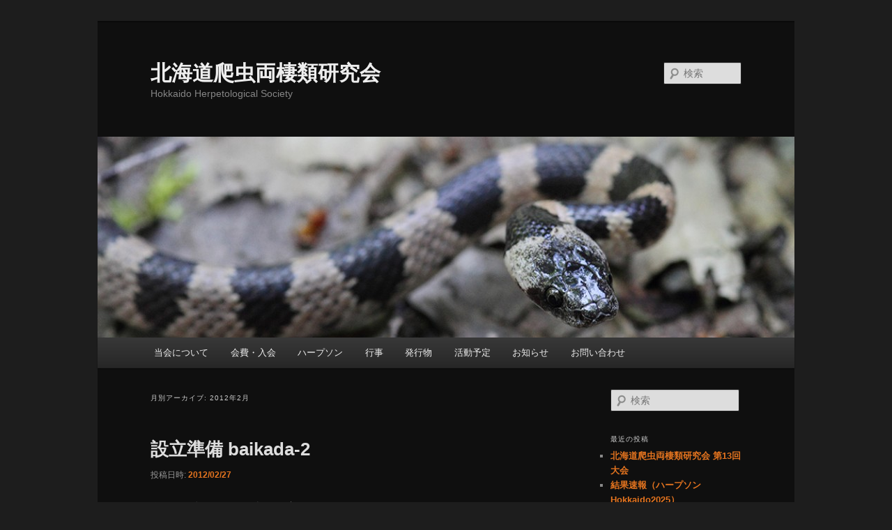

--- FILE ---
content_type: text/html; charset=UTF-8
request_url: https://koke-koke.com/Kamui/archives/date/2012/02
body_size: 10435
content:
<!DOCTYPE html>
<html dir="ltr" lang="ja" prefix="og: https://ogp.me/ns#">
<head>
<meta charset="UTF-8" />
<meta name="viewport" content="width=device-width, initial-scale=1.0" />
<title>
2月, 2012 - 北海道爬虫両棲類研究会北海道爬虫両棲類研究会	</title>
<link rel="profile" href="https://gmpg.org/xfn/11" />
<link rel="stylesheet" type="text/css" media="all" href="https://koke-koke.com/Kamui/wp-content/themes/twentyeleven/style.css?ver=20251202" />
<link rel="pingback" href="https://koke-koke.com/Kamui/xmlrpc.php">

		<!-- All in One SEO 4.9.3 - aioseo.com -->
	<meta name="robots" content="max-image-preview:large" />
	<link rel="canonical" href="https://koke-koke.com/Kamui/archives/date/2012/02" />
	<meta name="generator" content="All in One SEO (AIOSEO) 4.9.3" />
		<script type="application/ld+json" class="aioseo-schema">
			{"@context":"https:\/\/schema.org","@graph":[{"@type":"BreadcrumbList","@id":"https:\/\/koke-koke.com\/Kamui\/archives\/date\/2012\/02#breadcrumblist","itemListElement":[{"@type":"ListItem","@id":"https:\/\/koke-koke.com\/Kamui#listItem","position":1,"name":"\u30db\u30fc\u30e0","item":"https:\/\/koke-koke.com\/Kamui","nextItem":{"@type":"ListItem","@id":"https:\/\/koke-koke.com\/Kamui\/archives\/date\/2012#listItem","name":2012}},{"@type":"ListItem","@id":"https:\/\/koke-koke.com\/Kamui\/archives\/date\/2012#listItem","position":2,"name":2012,"item":"https:\/\/koke-koke.com\/Kamui\/archives\/date\/2012","nextItem":{"@type":"ListItem","@id":"https:\/\/koke-koke.com\/Kamui\/archives\/date\/2012\/02#listItem","name":"02"},"previousItem":{"@type":"ListItem","@id":"https:\/\/koke-koke.com\/Kamui#listItem","name":"\u30db\u30fc\u30e0"}},{"@type":"ListItem","@id":"https:\/\/koke-koke.com\/Kamui\/archives\/date\/2012\/02#listItem","position":3,"name":"02","previousItem":{"@type":"ListItem","@id":"https:\/\/koke-koke.com\/Kamui\/archives\/date\/2012#listItem","name":2012}}]},{"@type":"CollectionPage","@id":"https:\/\/koke-koke.com\/Kamui\/archives\/date\/2012\/02#collectionpage","url":"https:\/\/koke-koke.com\/Kamui\/archives\/date\/2012\/02","name":"2\u6708, 2012 - \u5317\u6d77\u9053\u722c\u866b\u4e21\u68f2\u985e\u7814\u7a76\u4f1a","inLanguage":"ja","isPartOf":{"@id":"https:\/\/koke-koke.com\/Kamui\/#website"},"breadcrumb":{"@id":"https:\/\/koke-koke.com\/Kamui\/archives\/date\/2012\/02#breadcrumblist"}},{"@type":"Organization","@id":"https:\/\/koke-koke.com\/Kamui\/#organization","name":"\u5317\u6d77\u9053\u722c\u866b\u4e21\u68f2\u985e\u7814\u7a76\u4f1a","description":"Hokkaido Herpetological Society","url":"https:\/\/koke-koke.com\/Kamui\/","sameAs":["https:\/\/www.facebook.com\/kokekokekamui","https:\/\/twitter.com\/HHS_account"]},{"@type":"WebSite","@id":"https:\/\/koke-koke.com\/Kamui\/#website","url":"https:\/\/koke-koke.com\/Kamui\/","name":"\u5317\u6d77\u9053\u722c\u866b\u4e21\u68f2\u985e\u7814\u7a76\u4f1a","description":"Hokkaido Herpetological Society","inLanguage":"ja","publisher":{"@id":"https:\/\/koke-koke.com\/Kamui\/#organization"}}]}
		</script>
		<!-- All in One SEO -->

<link rel='dns-prefetch' href='//stats.wp.com' />
<link rel='dns-prefetch' href='//v0.wordpress.com' />
<link rel="alternate" type="application/rss+xml" title="北海道爬虫両棲類研究会 &raquo; フィード" href="https://koke-koke.com/Kamui/feed" />
<link rel="alternate" type="application/rss+xml" title="北海道爬虫両棲類研究会 &raquo; コメントフィード" href="https://koke-koke.com/Kamui/comments/feed" />
<style id='wp-img-auto-sizes-contain-inline-css' type='text/css'>
img:is([sizes=auto i],[sizes^="auto," i]){contain-intrinsic-size:3000px 1500px}
/*# sourceURL=wp-img-auto-sizes-contain-inline-css */
</style>
<style id='wp-emoji-styles-inline-css' type='text/css'>

	img.wp-smiley, img.emoji {
		display: inline !important;
		border: none !important;
		box-shadow: none !important;
		height: 1em !important;
		width: 1em !important;
		margin: 0 0.07em !important;
		vertical-align: -0.1em !important;
		background: none !important;
		padding: 0 !important;
	}
/*# sourceURL=wp-emoji-styles-inline-css */
</style>
<style id='wp-block-library-inline-css' type='text/css'>
:root{--wp-block-synced-color:#7a00df;--wp-block-synced-color--rgb:122,0,223;--wp-bound-block-color:var(--wp-block-synced-color);--wp-editor-canvas-background:#ddd;--wp-admin-theme-color:#007cba;--wp-admin-theme-color--rgb:0,124,186;--wp-admin-theme-color-darker-10:#006ba1;--wp-admin-theme-color-darker-10--rgb:0,107,160.5;--wp-admin-theme-color-darker-20:#005a87;--wp-admin-theme-color-darker-20--rgb:0,90,135;--wp-admin-border-width-focus:2px}@media (min-resolution:192dpi){:root{--wp-admin-border-width-focus:1.5px}}.wp-element-button{cursor:pointer}:root .has-very-light-gray-background-color{background-color:#eee}:root .has-very-dark-gray-background-color{background-color:#313131}:root .has-very-light-gray-color{color:#eee}:root .has-very-dark-gray-color{color:#313131}:root .has-vivid-green-cyan-to-vivid-cyan-blue-gradient-background{background:linear-gradient(135deg,#00d084,#0693e3)}:root .has-purple-crush-gradient-background{background:linear-gradient(135deg,#34e2e4,#4721fb 50%,#ab1dfe)}:root .has-hazy-dawn-gradient-background{background:linear-gradient(135deg,#faaca8,#dad0ec)}:root .has-subdued-olive-gradient-background{background:linear-gradient(135deg,#fafae1,#67a671)}:root .has-atomic-cream-gradient-background{background:linear-gradient(135deg,#fdd79a,#004a59)}:root .has-nightshade-gradient-background{background:linear-gradient(135deg,#330968,#31cdcf)}:root .has-midnight-gradient-background{background:linear-gradient(135deg,#020381,#2874fc)}:root{--wp--preset--font-size--normal:16px;--wp--preset--font-size--huge:42px}.has-regular-font-size{font-size:1em}.has-larger-font-size{font-size:2.625em}.has-normal-font-size{font-size:var(--wp--preset--font-size--normal)}.has-huge-font-size{font-size:var(--wp--preset--font-size--huge)}.has-text-align-center{text-align:center}.has-text-align-left{text-align:left}.has-text-align-right{text-align:right}.has-fit-text{white-space:nowrap!important}#end-resizable-editor-section{display:none}.aligncenter{clear:both}.items-justified-left{justify-content:flex-start}.items-justified-center{justify-content:center}.items-justified-right{justify-content:flex-end}.items-justified-space-between{justify-content:space-between}.screen-reader-text{border:0;clip-path:inset(50%);height:1px;margin:-1px;overflow:hidden;padding:0;position:absolute;width:1px;word-wrap:normal!important}.screen-reader-text:focus{background-color:#ddd;clip-path:none;color:#444;display:block;font-size:1em;height:auto;left:5px;line-height:normal;padding:15px 23px 14px;text-decoration:none;top:5px;width:auto;z-index:100000}html :where(.has-border-color){border-style:solid}html :where([style*=border-top-color]){border-top-style:solid}html :where([style*=border-right-color]){border-right-style:solid}html :where([style*=border-bottom-color]){border-bottom-style:solid}html :where([style*=border-left-color]){border-left-style:solid}html :where([style*=border-width]){border-style:solid}html :where([style*=border-top-width]){border-top-style:solid}html :where([style*=border-right-width]){border-right-style:solid}html :where([style*=border-bottom-width]){border-bottom-style:solid}html :where([style*=border-left-width]){border-left-style:solid}html :where(img[class*=wp-image-]){height:auto;max-width:100%}:where(figure){margin:0 0 1em}html :where(.is-position-sticky){--wp-admin--admin-bar--position-offset:var(--wp-admin--admin-bar--height,0px)}@media screen and (max-width:600px){html :where(.is-position-sticky){--wp-admin--admin-bar--position-offset:0px}}

/*# sourceURL=wp-block-library-inline-css */
</style><style id='global-styles-inline-css' type='text/css'>
:root{--wp--preset--aspect-ratio--square: 1;--wp--preset--aspect-ratio--4-3: 4/3;--wp--preset--aspect-ratio--3-4: 3/4;--wp--preset--aspect-ratio--3-2: 3/2;--wp--preset--aspect-ratio--2-3: 2/3;--wp--preset--aspect-ratio--16-9: 16/9;--wp--preset--aspect-ratio--9-16: 9/16;--wp--preset--color--black: #000;--wp--preset--color--cyan-bluish-gray: #abb8c3;--wp--preset--color--white: #fff;--wp--preset--color--pale-pink: #f78da7;--wp--preset--color--vivid-red: #cf2e2e;--wp--preset--color--luminous-vivid-orange: #ff6900;--wp--preset--color--luminous-vivid-amber: #fcb900;--wp--preset--color--light-green-cyan: #7bdcb5;--wp--preset--color--vivid-green-cyan: #00d084;--wp--preset--color--pale-cyan-blue: #8ed1fc;--wp--preset--color--vivid-cyan-blue: #0693e3;--wp--preset--color--vivid-purple: #9b51e0;--wp--preset--color--blue: #1982d1;--wp--preset--color--dark-gray: #373737;--wp--preset--color--medium-gray: #666;--wp--preset--color--light-gray: #e2e2e2;--wp--preset--gradient--vivid-cyan-blue-to-vivid-purple: linear-gradient(135deg,rgb(6,147,227) 0%,rgb(155,81,224) 100%);--wp--preset--gradient--light-green-cyan-to-vivid-green-cyan: linear-gradient(135deg,rgb(122,220,180) 0%,rgb(0,208,130) 100%);--wp--preset--gradient--luminous-vivid-amber-to-luminous-vivid-orange: linear-gradient(135deg,rgb(252,185,0) 0%,rgb(255,105,0) 100%);--wp--preset--gradient--luminous-vivid-orange-to-vivid-red: linear-gradient(135deg,rgb(255,105,0) 0%,rgb(207,46,46) 100%);--wp--preset--gradient--very-light-gray-to-cyan-bluish-gray: linear-gradient(135deg,rgb(238,238,238) 0%,rgb(169,184,195) 100%);--wp--preset--gradient--cool-to-warm-spectrum: linear-gradient(135deg,rgb(74,234,220) 0%,rgb(151,120,209) 20%,rgb(207,42,186) 40%,rgb(238,44,130) 60%,rgb(251,105,98) 80%,rgb(254,248,76) 100%);--wp--preset--gradient--blush-light-purple: linear-gradient(135deg,rgb(255,206,236) 0%,rgb(152,150,240) 100%);--wp--preset--gradient--blush-bordeaux: linear-gradient(135deg,rgb(254,205,165) 0%,rgb(254,45,45) 50%,rgb(107,0,62) 100%);--wp--preset--gradient--luminous-dusk: linear-gradient(135deg,rgb(255,203,112) 0%,rgb(199,81,192) 50%,rgb(65,88,208) 100%);--wp--preset--gradient--pale-ocean: linear-gradient(135deg,rgb(255,245,203) 0%,rgb(182,227,212) 50%,rgb(51,167,181) 100%);--wp--preset--gradient--electric-grass: linear-gradient(135deg,rgb(202,248,128) 0%,rgb(113,206,126) 100%);--wp--preset--gradient--midnight: linear-gradient(135deg,rgb(2,3,129) 0%,rgb(40,116,252) 100%);--wp--preset--font-size--small: 13px;--wp--preset--font-size--medium: 20px;--wp--preset--font-size--large: 36px;--wp--preset--font-size--x-large: 42px;--wp--preset--spacing--20: 0.44rem;--wp--preset--spacing--30: 0.67rem;--wp--preset--spacing--40: 1rem;--wp--preset--spacing--50: 1.5rem;--wp--preset--spacing--60: 2.25rem;--wp--preset--spacing--70: 3.38rem;--wp--preset--spacing--80: 5.06rem;--wp--preset--shadow--natural: 6px 6px 9px rgba(0, 0, 0, 0.2);--wp--preset--shadow--deep: 12px 12px 50px rgba(0, 0, 0, 0.4);--wp--preset--shadow--sharp: 6px 6px 0px rgba(0, 0, 0, 0.2);--wp--preset--shadow--outlined: 6px 6px 0px -3px rgb(255, 255, 255), 6px 6px rgb(0, 0, 0);--wp--preset--shadow--crisp: 6px 6px 0px rgb(0, 0, 0);}:where(.is-layout-flex){gap: 0.5em;}:where(.is-layout-grid){gap: 0.5em;}body .is-layout-flex{display: flex;}.is-layout-flex{flex-wrap: wrap;align-items: center;}.is-layout-flex > :is(*, div){margin: 0;}body .is-layout-grid{display: grid;}.is-layout-grid > :is(*, div){margin: 0;}:where(.wp-block-columns.is-layout-flex){gap: 2em;}:where(.wp-block-columns.is-layout-grid){gap: 2em;}:where(.wp-block-post-template.is-layout-flex){gap: 1.25em;}:where(.wp-block-post-template.is-layout-grid){gap: 1.25em;}.has-black-color{color: var(--wp--preset--color--black) !important;}.has-cyan-bluish-gray-color{color: var(--wp--preset--color--cyan-bluish-gray) !important;}.has-white-color{color: var(--wp--preset--color--white) !important;}.has-pale-pink-color{color: var(--wp--preset--color--pale-pink) !important;}.has-vivid-red-color{color: var(--wp--preset--color--vivid-red) !important;}.has-luminous-vivid-orange-color{color: var(--wp--preset--color--luminous-vivid-orange) !important;}.has-luminous-vivid-amber-color{color: var(--wp--preset--color--luminous-vivid-amber) !important;}.has-light-green-cyan-color{color: var(--wp--preset--color--light-green-cyan) !important;}.has-vivid-green-cyan-color{color: var(--wp--preset--color--vivid-green-cyan) !important;}.has-pale-cyan-blue-color{color: var(--wp--preset--color--pale-cyan-blue) !important;}.has-vivid-cyan-blue-color{color: var(--wp--preset--color--vivid-cyan-blue) !important;}.has-vivid-purple-color{color: var(--wp--preset--color--vivid-purple) !important;}.has-black-background-color{background-color: var(--wp--preset--color--black) !important;}.has-cyan-bluish-gray-background-color{background-color: var(--wp--preset--color--cyan-bluish-gray) !important;}.has-white-background-color{background-color: var(--wp--preset--color--white) !important;}.has-pale-pink-background-color{background-color: var(--wp--preset--color--pale-pink) !important;}.has-vivid-red-background-color{background-color: var(--wp--preset--color--vivid-red) !important;}.has-luminous-vivid-orange-background-color{background-color: var(--wp--preset--color--luminous-vivid-orange) !important;}.has-luminous-vivid-amber-background-color{background-color: var(--wp--preset--color--luminous-vivid-amber) !important;}.has-light-green-cyan-background-color{background-color: var(--wp--preset--color--light-green-cyan) !important;}.has-vivid-green-cyan-background-color{background-color: var(--wp--preset--color--vivid-green-cyan) !important;}.has-pale-cyan-blue-background-color{background-color: var(--wp--preset--color--pale-cyan-blue) !important;}.has-vivid-cyan-blue-background-color{background-color: var(--wp--preset--color--vivid-cyan-blue) !important;}.has-vivid-purple-background-color{background-color: var(--wp--preset--color--vivid-purple) !important;}.has-black-border-color{border-color: var(--wp--preset--color--black) !important;}.has-cyan-bluish-gray-border-color{border-color: var(--wp--preset--color--cyan-bluish-gray) !important;}.has-white-border-color{border-color: var(--wp--preset--color--white) !important;}.has-pale-pink-border-color{border-color: var(--wp--preset--color--pale-pink) !important;}.has-vivid-red-border-color{border-color: var(--wp--preset--color--vivid-red) !important;}.has-luminous-vivid-orange-border-color{border-color: var(--wp--preset--color--luminous-vivid-orange) !important;}.has-luminous-vivid-amber-border-color{border-color: var(--wp--preset--color--luminous-vivid-amber) !important;}.has-light-green-cyan-border-color{border-color: var(--wp--preset--color--light-green-cyan) !important;}.has-vivid-green-cyan-border-color{border-color: var(--wp--preset--color--vivid-green-cyan) !important;}.has-pale-cyan-blue-border-color{border-color: var(--wp--preset--color--pale-cyan-blue) !important;}.has-vivid-cyan-blue-border-color{border-color: var(--wp--preset--color--vivid-cyan-blue) !important;}.has-vivid-purple-border-color{border-color: var(--wp--preset--color--vivid-purple) !important;}.has-vivid-cyan-blue-to-vivid-purple-gradient-background{background: var(--wp--preset--gradient--vivid-cyan-blue-to-vivid-purple) !important;}.has-light-green-cyan-to-vivid-green-cyan-gradient-background{background: var(--wp--preset--gradient--light-green-cyan-to-vivid-green-cyan) !important;}.has-luminous-vivid-amber-to-luminous-vivid-orange-gradient-background{background: var(--wp--preset--gradient--luminous-vivid-amber-to-luminous-vivid-orange) !important;}.has-luminous-vivid-orange-to-vivid-red-gradient-background{background: var(--wp--preset--gradient--luminous-vivid-orange-to-vivid-red) !important;}.has-very-light-gray-to-cyan-bluish-gray-gradient-background{background: var(--wp--preset--gradient--very-light-gray-to-cyan-bluish-gray) !important;}.has-cool-to-warm-spectrum-gradient-background{background: var(--wp--preset--gradient--cool-to-warm-spectrum) !important;}.has-blush-light-purple-gradient-background{background: var(--wp--preset--gradient--blush-light-purple) !important;}.has-blush-bordeaux-gradient-background{background: var(--wp--preset--gradient--blush-bordeaux) !important;}.has-luminous-dusk-gradient-background{background: var(--wp--preset--gradient--luminous-dusk) !important;}.has-pale-ocean-gradient-background{background: var(--wp--preset--gradient--pale-ocean) !important;}.has-electric-grass-gradient-background{background: var(--wp--preset--gradient--electric-grass) !important;}.has-midnight-gradient-background{background: var(--wp--preset--gradient--midnight) !important;}.has-small-font-size{font-size: var(--wp--preset--font-size--small) !important;}.has-medium-font-size{font-size: var(--wp--preset--font-size--medium) !important;}.has-large-font-size{font-size: var(--wp--preset--font-size--large) !important;}.has-x-large-font-size{font-size: var(--wp--preset--font-size--x-large) !important;}
/*# sourceURL=global-styles-inline-css */
</style>

<style id='classic-theme-styles-inline-css' type='text/css'>
/*! This file is auto-generated */
.wp-block-button__link{color:#fff;background-color:#32373c;border-radius:9999px;box-shadow:none;text-decoration:none;padding:calc(.667em + 2px) calc(1.333em + 2px);font-size:1.125em}.wp-block-file__button{background:#32373c;color:#fff;text-decoration:none}
/*# sourceURL=/wp-includes/css/classic-themes.min.css */
</style>
<link rel='stylesheet' id='twentyeleven-block-style-css' href='https://koke-koke.com/Kamui/wp-content/themes/twentyeleven/blocks.css?ver=20240703' type='text/css' media='all' />
<link rel='stylesheet' id='dark-css' href='https://koke-koke.com/Kamui/wp-content/themes/twentyeleven/colors/dark.css?ver=20251017' type='text/css' media='all' />
<link rel="https://api.w.org/" href="https://koke-koke.com/Kamui/wp-json/" /><link rel="EditURI" type="application/rsd+xml" title="RSD" href="https://koke-koke.com/Kamui/xmlrpc.php?rsd" />
<meta name="generator" content="WordPress 6.9" />
	<style>img#wpstats{display:none}</style>
			<style>
		/* Link color */
		a,
		#site-title a:focus,
		#site-title a:hover,
		#site-title a:active,
		.entry-title a:hover,
		.entry-title a:focus,
		.entry-title a:active,
		.widget_twentyeleven_ephemera .comments-link a:hover,
		section.recent-posts .other-recent-posts a[rel="bookmark"]:hover,
		section.recent-posts .other-recent-posts .comments-link a:hover,
		.format-image footer.entry-meta a:hover,
		#site-generator a:hover {
			color: #e4741f;
		}
		section.recent-posts .other-recent-posts .comments-link a:hover {
			border-color: #e4741f;
		}
		article.feature-image.small .entry-summary p a:hover,
		.entry-header .comments-link a:hover,
		.entry-header .comments-link a:focus,
		.entry-header .comments-link a:active,
		.feature-slider a.active {
			background-color: #e4741f;
		}
	</style>
	</head>

<body class="archive date custom-background wp-embed-responsive wp-theme-twentyeleven single-author two-column right-sidebar">
<div class="skip-link"><a class="assistive-text" href="#content">メインコンテンツへ移動</a></div><div class="skip-link"><a class="assistive-text" href="#secondary">サブコンテンツへ移動</a></div><div id="page" class="hfeed">
	<header id="branding">
			<hgroup>
									<h1 id="site-title"><span><a href="https://koke-koke.com/Kamui/" rel="home" >北海道爬虫両棲類研究会</a></span></h1>
										<h2 id="site-description">Hokkaido Herpetological Society</h2>
							</hgroup>

						<a href="https://koke-koke.com/Kamui/" rel="home" >
				<img src="https://koke-koke.com/Kamui/wp-content/uploads/cropped-rrt1.jpg" width="1000" height="288" alt="北海道爬虫両棲類研究会" decoding="async" fetchpriority="high" />			</a>
			
									<form method="get" id="searchform" action="https://koke-koke.com/Kamui/">
		<label for="s" class="assistive-text">検索</label>
		<input type="text" class="field" name="s" id="s" placeholder="検索" />
		<input type="submit" class="submit" name="submit" id="searchsubmit" value="検索" />
	</form>
			
			<nav id="access">
				<h3 class="assistive-text">メインメニュー</h3>
				<div class="menu-home-container"><ul id="menu-home" class="menu"><li id="menu-item-32" class="menu-item menu-item-type-post_type menu-item-object-page menu-item-home menu-item-32"><a href="https://koke-koke.com/Kamui/">当会について</a></li>
<li id="menu-item-84" class="menu-item menu-item-type-taxonomy menu-item-object-category menu-item-84"><a href="https://koke-koke.com/Kamui/archives/category/%e5%85%a5%e4%bc%9a%e6%a1%88%e5%86%85">会費・入会</a></li>
<li id="menu-item-386" class="menu-item menu-item-type-taxonomy menu-item-object-category menu-item-386"><a href="https://koke-koke.com/Kamui/archives/category/herpthon">ハープソン</a></li>
<li id="menu-item-431" class="menu-item menu-item-type-taxonomy menu-item-object-category menu-item-has-children menu-item-431"><a href="https://koke-koke.com/Kamui/archives/category/%e8%a1%8c%e4%ba%8b">行事</a>
<ul class="sub-menu">
	<li id="menu-item-432" class="menu-item menu-item-type-taxonomy menu-item-object-category menu-item-432"><a href="https://koke-koke.com/Kamui/archives/category/%e8%a1%8c%e4%ba%8b/%e3%83%95%e3%82%a3%e3%83%bc%e3%83%ab%e3%83%89">フィールド</a></li>
	<li id="menu-item-433" class="menu-item menu-item-type-taxonomy menu-item-object-category menu-item-433"><a href="https://koke-koke.com/Kamui/archives/category/%e8%a1%8c%e4%ba%8b/%e4%bc%81%e7%94%bb">研究大会</a></li>
</ul>
</li>
<li id="menu-item-388" class="menu-item menu-item-type-taxonomy menu-item-object-category menu-item-has-children menu-item-388"><a href="https://koke-koke.com/Kamui/archives/category/pb">発行物</a>
<ul class="sub-menu">
	<li id="menu-item-436" class="menu-item menu-item-type-taxonomy menu-item-object-category menu-item-436"><a href="https://koke-koke.com/Kamui/archives/category/pb/%e5%8c%97%e6%b5%b7%e9%81%93%e7%88%ac%e8%99%ab%e4%b8%a1%e7%94%9f%e9%a1%9e%e7%a0%94%e7%a9%b6%e5%a0%b1%e5%91%8a">北海道爬虫両棲類研究報告</a></li>
	<li id="menu-item-435" class="menu-item menu-item-type-taxonomy menu-item-object-category menu-item-435"><a href="https://koke-koke.com/Kamui/archives/category/pb/%e4%bc%9a%e5%a0%b1%e3%83%bb%e3%82%b3%e3%82%b1%e3%82%b3%e3%82%b1%e3%82%ab%e3%83%a0%e3%82%a4">会報・コケコケカムイ</a></li>
	<li id="menu-item-434" class="menu-item menu-item-type-taxonomy menu-item-object-category menu-item-434"><a href="https://koke-koke.com/Kamui/archives/category/pb/%e3%83%8f%e3%83%bc%e3%83%97%e3%82%bd%e3%83%b3%e7%b5%90%e6%9e%9c%e5%a0%b1%e5%91%8a%e6%9b%b8">ハープソン結果報告書</a></li>
</ul>
</li>
<li id="menu-item-76" class="menu-item menu-item-type-taxonomy menu-item-object-category menu-item-76"><a href="https://koke-koke.com/Kamui/archives/category/%e6%b4%bb%e5%8b%95%e4%ba%88%e5%ae%9a">活動予定</a></li>
<li id="menu-item-9" class="menu-item menu-item-type-taxonomy menu-item-object-category menu-item-9"><a href="https://koke-koke.com/Kamui/archives/category/%e3%81%8a%e7%9f%a5%e3%82%89%e3%81%9b">お知らせ</a></li>
<li id="menu-item-97" class="menu-item menu-item-type-taxonomy menu-item-object-category menu-item-97"><a href="https://koke-koke.com/Kamui/archives/category/%e3%81%8a%e5%95%8f%e3%81%84%e5%90%88%e3%82%8f%e3%81%9b">お問い合わせ</a></li>
</ul></div>			</nav><!-- #access -->
	</header><!-- #branding -->


	<div id="main">

		<section id="primary">
			<div id="content" role="main">

			
				<header class="page-header">
					<h1 class="page-title">
						月別アーカイブ: <span>2012年2月</span>					</h1>
				</header>

				
				
					
	<article id="post-26" class="post-26 post type-post status-publish format-standard hentry category-8">
		<header class="entry-header">
						<h1 class="entry-title"><a href="https://koke-koke.com/Kamui/archives/26" rel="bookmark">設立準備 baikada-2</a></h1>
			
						<div class="entry-meta">
				<span class="sep">投稿日時: </span><a href="https://koke-koke.com/Kamui/archives/26" title="17:36" rel="bookmark"><time class="entry-date" datetime="2012-02-27T17:36:24+09:00">2012/02/27</time></a><span class="by-author"> <span class="sep"> 投稿者: </span> <span class="author vcard"><a class="url fn n" href="https://koke-koke.com/Kamui/archives/author/baikada" title="baikada の投稿をすべて表示" rel="author">baikada</a></span></span>			</div><!-- .entry-meta -->
			
					</header><!-- .entry-header -->

				<div class="entry-content">
			<p>会からの印刷物は２種類を予定しています。</p>
<p>会報と会誌。</p>
<p>会報は、冊子で学術的な論文や報告などを<br />
扱えたらと思っています。</p>
<p>会誌は、リーフレットで考えていて、ライトなもの。<br />
エッセイやお知らせ、<br />
庭にこんなのがいましたとか、<br />
この間フィールディングしていたらこんなのとか、<br />
会報に載せるにはちょっと自信ないけど、<br />
みんなには教えたい！のような情報を<br />
載せていけたらと思います。</p>
<p>もちろん、重要な内容だと思われるようなものは<br />
簡易的にでも報告文して、会報に掲載しよう<br />
など持って行き方は相談で決めてもいいと思うんですね。</p>
<p>その他、活動としては<br />
年に１回定例の大会を開いて発表や講演などしてもらったり<br />
調査関係でも何かできないかなと考えています。</p>
<p>今はできることをやってみようというところです。</p>
<p>会報を作るための見積もりなどもお願いしています。<br />
会を立てていくためにも、いろいろ申請モノなども<br />
考えているところです…。</p>
					</div><!-- .entry-content -->
		
		<footer class="entry-meta">
			
										<span class="cat-links">
					<span class="entry-utility-prep entry-utility-prep-cat-links">カテゴリー:</span> <a href="https://koke-koke.com/Kamui/archives/category/%e9%96%8b%e8%a8%ad%e6%ba%96%e5%82%99" rel="category tag">開設準備</a>			</span>
							
										
			
					</footer><!-- .entry-meta -->
	</article><!-- #post-26 -->

				
					
	<article id="post-22" class="post-22 post type-post status-publish format-standard hentry category-8">
		<header class="entry-header">
						<h1 class="entry-title"><a href="https://koke-koke.com/Kamui/archives/22" rel="bookmark">設立準備 baikada-1</a></h1>
			
						<div class="entry-meta">
				<span class="sep">投稿日時: </span><a href="https://koke-koke.com/Kamui/archives/22" title="13:26" rel="bookmark"><time class="entry-date" datetime="2012-02-24T13:26:12+09:00">2012/02/24</time></a><span class="by-author"> <span class="sep"> 投稿者: </span> <span class="author vcard"><a class="url fn n" href="https://koke-koke.com/Kamui/archives/author/baikada" title="baikada の投稿をすべて表示" rel="author">baikada</a></span></span>			</div><!-- .entry-meta -->
			
					</header><!-- .entry-header -->

				<div class="entry-content">
			<p>気軽に、北海道の両生類や爬虫類について<br />
研究、投稿できる会を北海道にも！と<br />
pegさんと立ち上げる準備をしています。</p>
<p>とりあえずは2種類の会誌のための原稿書き、<br />
写真の準備、<br />
会誌印刷の金額を見積もり、<br />
会費用の口座の準備、<br />
ホームページ（これ）の設立施行</p>
<p>これが今日の私の任務です。</p>
					</div><!-- .entry-content -->
		
		<footer class="entry-meta">
			
										<span class="cat-links">
					<span class="entry-utility-prep entry-utility-prep-cat-links">カテゴリー:</span> <a href="https://koke-koke.com/Kamui/archives/category/%e9%96%8b%e8%a8%ad%e6%ba%96%e5%82%99" rel="category tag">開設準備</a>			</span>
							
										
			
					</footer><!-- .entry-meta -->
	</article><!-- #post-22 -->

				
				
			
			</div><!-- #content -->
		</section><!-- #primary -->

		<div id="secondary" class="widget-area" role="complementary">
			<aside id="search-2" class="widget widget_search">	<form method="get" id="searchform" action="https://koke-koke.com/Kamui/">
		<label for="s" class="assistive-text">検索</label>
		<input type="text" class="field" name="s" id="s" placeholder="検索" />
		<input type="submit" class="submit" name="submit" id="searchsubmit" value="検索" />
	</form>
</aside>
		<aside id="recent-posts-2" class="widget widget_recent_entries">
		<h3 class="widget-title">最近の投稿</h3>
		<ul>
											<li>
					<a href="https://koke-koke.com/Kamui/archives/2541">北海道爬虫両棲類研究会 第13回大会</a>
									</li>
											<li>
					<a href="https://koke-koke.com/Kamui/archives/2534">結果速報（ハープソン Hokkaido2025）</a>
									</li>
											<li>
					<a href="https://koke-koke.com/Kamui/archives/1022">北海道爬虫両棲類研究報告　関係冊子ダウンロード</a>
									</li>
											<li>
					<a href="https://koke-koke.com/Kamui/archives/2480">北海道爬虫両棲類研究報告Vol.009/010(WEB公開)</a>
									</li>
											<li>
					<a href="https://koke-koke.com/Kamui/archives/2500">ハープソン Hokkaido2018-2020 結果報告書（WEB公開）</a>
									</li>
					</ul>

		</aside><aside id="meta-2" class="widget widget_meta"><h3 class="widget-title">メタ情報</h3>
		<ul>
						<li><a href="https://koke-koke.com/Kamui/login_20160">ログイン</a></li>
			<li><a href="https://koke-koke.com/Kamui/feed">投稿フィード</a></li>
			<li><a href="https://koke-koke.com/Kamui/comments/feed">コメントフィード</a></li>

			<li><a href="https://ja.wordpress.org/">WordPress.org</a></li>
		</ul>

		</aside><aside id="categories-2" class="widget widget_categories"><h3 class="widget-title">カテゴリー</h3>
			<ul>
					<li class="cat-item cat-item-10"><a href="https://koke-koke.com/Kamui/archives/category/%e3%81%8a%e5%95%8f%e3%81%84%e5%90%88%e3%82%8f%e3%81%9b">お問い合わせ</a>
</li>
	<li class="cat-item cat-item-3"><a href="https://koke-koke.com/Kamui/archives/category/%e3%81%8a%e7%9f%a5%e3%82%89%e3%81%9b">お知らせ</a>
</li>
	<li class="cat-item cat-item-11"><a href="https://koke-koke.com/Kamui/archives/category/herpthon">ハープソン</a>
<ul class='children'>
	<li class="cat-item cat-item-12"><a href="https://koke-koke.com/Kamui/archives/category/herpthon/%e6%a7%8b%e6%88%90">構成</a>
</li>
</ul>
</li>
	<li class="cat-item cat-item-23"><a href="https://koke-koke.com/Kamui/archives/category/%e3%83%97%e3%83%ac%e3%82%b9%e3%83%aa%e3%83%aa%e3%83%bc%e3%82%b9">プレスリリース</a>
</li>
	<li class="cat-item cat-item-5"><a href="https://koke-koke.com/Kamui/archives/category/%e5%85%a5%e4%bc%9a%e6%a1%88%e5%86%85">入会・会費</a>
</li>
	<li class="cat-item cat-item-6"><a href="https://koke-koke.com/Kamui/archives/category/%e6%b4%bb%e5%8b%95%e4%ba%88%e5%ae%9a">活動予定</a>
</li>
	<li class="cat-item cat-item-4"><a href="https://koke-koke.com/Kamui/archives/category/pb">発行物</a>
<ul class='children'>
	<li class="cat-item cat-item-22"><a href="https://koke-koke.com/Kamui/archives/category/pb/op">WEB公開</a>
</li>
	<li class="cat-item cat-item-20"><a href="https://koke-koke.com/Kamui/archives/category/pb/%e3%81%9d%e3%81%ae%e4%bb%96">その他</a>
</li>
	<li class="cat-item cat-item-18"><a href="https://koke-koke.com/Kamui/archives/category/pb/%e3%83%8f%e3%83%bc%e3%83%97%e3%82%bd%e3%83%b3%e7%b5%90%e6%9e%9c%e5%a0%b1%e5%91%8a%e6%9b%b8">ハープソン結果報告書</a>
</li>
	<li class="cat-item cat-item-16"><a href="https://koke-koke.com/Kamui/archives/category/pb/%e4%bc%9a%e5%a0%b1%e3%83%bb%e3%82%b3%e3%82%b1%e3%82%b3%e3%82%b1%e3%82%ab%e3%83%a0%e3%82%a4">会報・コケコケカムイ</a>
</li>
	<li class="cat-item cat-item-17"><a href="https://koke-koke.com/Kamui/archives/category/pb/%e5%8c%97%e6%b5%b7%e9%81%93%e7%88%ac%e8%99%ab%e4%b8%a1%e7%94%9f%e9%a1%9e%e7%a0%94%e7%a9%b6%e5%a0%b1%e5%91%8a">北海道爬虫両棲類研究報告</a>
</li>
	<li class="cat-item cat-item-21"><a href="https://koke-koke.com/Kamui/archives/category/pb/%e8%aa%bf%e6%9f%bb%e5%a0%b1%e5%91%8a%e6%9b%b8%e9%96%a2%e4%bf%82">調査報告書関係</a>
</li>
</ul>
</li>
	<li class="cat-item cat-item-14"><a href="https://koke-koke.com/Kamui/archives/category/%e8%a1%8c%e4%ba%8b">行事</a>
<ul class='children'>
	<li class="cat-item cat-item-15"><a href="https://koke-koke.com/Kamui/archives/category/%e8%a1%8c%e4%ba%8b/%e3%83%95%e3%82%a3%e3%83%bc%e3%83%ab%e3%83%89">フィールド</a>
</li>
	<li class="cat-item cat-item-7"><a href="https://koke-koke.com/Kamui/archives/category/%e8%a1%8c%e4%ba%8b/%e4%bc%81%e7%94%bb">研究大会</a>
</li>
</ul>
</li>
	<li class="cat-item cat-item-8"><a href="https://koke-koke.com/Kamui/archives/category/%e9%96%8b%e8%a8%ad%e6%ba%96%e5%82%99">開設準備</a>
</li>
			</ul>

			</aside><aside id="archives-2" class="widget widget_archive"><h3 class="widget-title">アーカイブ</h3>		<label class="screen-reader-text" for="archives-dropdown-2">アーカイブ</label>
		<select id="archives-dropdown-2" name="archive-dropdown">
			
			<option value="">月を選択</option>
				<option value='https://koke-koke.com/Kamui/archives/date/2025/11'> 2025年11月 </option>
	<option value='https://koke-koke.com/Kamui/archives/date/2025/10'> 2025年10月 </option>
	<option value='https://koke-koke.com/Kamui/archives/date/2025/03'> 2025年3月 </option>
	<option value='https://koke-koke.com/Kamui/archives/date/2025/02'> 2025年2月 </option>
	<option value='https://koke-koke.com/Kamui/archives/date/2025/01'> 2025年1月 </option>
	<option value='https://koke-koke.com/Kamui/archives/date/2024/12'> 2024年12月 </option>
	<option value='https://koke-koke.com/Kamui/archives/date/2024/06'> 2024年6月 </option>
	<option value='https://koke-koke.com/Kamui/archives/date/2024/03'> 2024年3月 </option>
	<option value='https://koke-koke.com/Kamui/archives/date/2023/12'> 2023年12月 </option>
	<option value='https://koke-koke.com/Kamui/archives/date/2023/10'> 2023年10月 </option>
	<option value='https://koke-koke.com/Kamui/archives/date/2022/12'> 2022年12月 </option>
	<option value='https://koke-koke.com/Kamui/archives/date/2022/10'> 2022年10月 </option>
	<option value='https://koke-koke.com/Kamui/archives/date/2022/04'> 2022年4月 </option>
	<option value='https://koke-koke.com/Kamui/archives/date/2021/12'> 2021年12月 </option>
	<option value='https://koke-koke.com/Kamui/archives/date/2021/09'> 2021年9月 </option>
	<option value='https://koke-koke.com/Kamui/archives/date/2021/03'> 2021年3月 </option>
	<option value='https://koke-koke.com/Kamui/archives/date/2021/01'> 2021年1月 </option>
	<option value='https://koke-koke.com/Kamui/archives/date/2020/10'> 2020年10月 </option>
	<option value='https://koke-koke.com/Kamui/archives/date/2020/03'> 2020年3月 </option>
	<option value='https://koke-koke.com/Kamui/archives/date/2019/12'> 2019年12月 </option>
	<option value='https://koke-koke.com/Kamui/archives/date/2019/11'> 2019年11月 </option>
	<option value='https://koke-koke.com/Kamui/archives/date/2019/03'> 2019年3月 </option>
	<option value='https://koke-koke.com/Kamui/archives/date/2019/01'> 2019年1月 </option>
	<option value='https://koke-koke.com/Kamui/archives/date/2018/11'> 2018年11月 </option>
	<option value='https://koke-koke.com/Kamui/archives/date/2018/09'> 2018年9月 </option>
	<option value='https://koke-koke.com/Kamui/archives/date/2018/07'> 2018年7月 </option>
	<option value='https://koke-koke.com/Kamui/archives/date/2018/05'> 2018年5月 </option>
	<option value='https://koke-koke.com/Kamui/archives/date/2018/04'> 2018年4月 </option>
	<option value='https://koke-koke.com/Kamui/archives/date/2018/01'> 2018年1月 </option>
	<option value='https://koke-koke.com/Kamui/archives/date/2017/12'> 2017年12月 </option>
	<option value='https://koke-koke.com/Kamui/archives/date/2017/09'> 2017年9月 </option>
	<option value='https://koke-koke.com/Kamui/archives/date/2017/07'> 2017年7月 </option>
	<option value='https://koke-koke.com/Kamui/archives/date/2017/06'> 2017年6月 </option>
	<option value='https://koke-koke.com/Kamui/archives/date/2017/04'> 2017年4月 </option>
	<option value='https://koke-koke.com/Kamui/archives/date/2017/03'> 2017年3月 </option>
	<option value='https://koke-koke.com/Kamui/archives/date/2017/02'> 2017年2月 </option>
	<option value='https://koke-koke.com/Kamui/archives/date/2016/12'> 2016年12月 </option>
	<option value='https://koke-koke.com/Kamui/archives/date/2016/04'> 2016年4月 </option>
	<option value='https://koke-koke.com/Kamui/archives/date/2016/02'> 2016年2月 </option>
	<option value='https://koke-koke.com/Kamui/archives/date/2015/12'> 2015年12月 </option>
	<option value='https://koke-koke.com/Kamui/archives/date/2015/10'> 2015年10月 </option>
	<option value='https://koke-koke.com/Kamui/archives/date/2015/07'> 2015年7月 </option>
	<option value='https://koke-koke.com/Kamui/archives/date/2015/04'> 2015年4月 </option>
	<option value='https://koke-koke.com/Kamui/archives/date/2015/03'> 2015年3月 </option>
	<option value='https://koke-koke.com/Kamui/archives/date/2015/01'> 2015年1月 </option>
	<option value='https://koke-koke.com/Kamui/archives/date/2014/08'> 2014年8月 </option>
	<option value='https://koke-koke.com/Kamui/archives/date/2014/01'> 2014年1月 </option>
	<option value='https://koke-koke.com/Kamui/archives/date/2013/12'> 2013年12月 </option>
	<option value='https://koke-koke.com/Kamui/archives/date/2013/11'> 2013年11月 </option>
	<option value='https://koke-koke.com/Kamui/archives/date/2013/09'> 2013年9月 </option>
	<option value='https://koke-koke.com/Kamui/archives/date/2013/08'> 2013年8月 </option>
	<option value='https://koke-koke.com/Kamui/archives/date/2013/06'> 2013年6月 </option>
	<option value='https://koke-koke.com/Kamui/archives/date/2013/04'> 2013年4月 </option>
	<option value='https://koke-koke.com/Kamui/archives/date/2013/03'> 2013年3月 </option>
	<option value='https://koke-koke.com/Kamui/archives/date/2013/02'> 2013年2月 </option>
	<option value='https://koke-koke.com/Kamui/archives/date/2013/01'> 2013年1月 </option>
	<option value='https://koke-koke.com/Kamui/archives/date/2012/11'> 2012年11月 </option>
	<option value='https://koke-koke.com/Kamui/archives/date/2012/10'> 2012年10月 </option>
	<option value='https://koke-koke.com/Kamui/archives/date/2012/09'> 2012年9月 </option>
	<option value='https://koke-koke.com/Kamui/archives/date/2012/07'> 2012年7月 </option>
	<option value='https://koke-koke.com/Kamui/archives/date/2012/06'> 2012年6月 </option>
	<option value='https://koke-koke.com/Kamui/archives/date/2012/05'> 2012年5月 </option>
	<option value='https://koke-koke.com/Kamui/archives/date/2012/04'> 2012年4月 </option>
	<option value='https://koke-koke.com/Kamui/archives/date/2012/03'> 2012年3月 </option>
	<option value='https://koke-koke.com/Kamui/archives/date/2012/02' selected='selected'> 2012年2月 </option>

		</select>

			<script type="text/javascript">
/* <![CDATA[ */

( ( dropdownId ) => {
	const dropdown = document.getElementById( dropdownId );
	function onSelectChange() {
		setTimeout( () => {
			if ( 'escape' === dropdown.dataset.lastkey ) {
				return;
			}
			if ( dropdown.value ) {
				document.location.href = dropdown.value;
			}
		}, 250 );
	}
	function onKeyUp( event ) {
		if ( 'Escape' === event.key ) {
			dropdown.dataset.lastkey = 'escape';
		} else {
			delete dropdown.dataset.lastkey;
		}
	}
	function onClick() {
		delete dropdown.dataset.lastkey;
	}
	dropdown.addEventListener( 'keyup', onKeyUp );
	dropdown.addEventListener( 'click', onClick );
	dropdown.addEventListener( 'change', onSelectChange );
})( "archives-dropdown-2" );

//# sourceURL=WP_Widget_Archives%3A%3Awidget
/* ]]> */
</script>
</aside>		</div><!-- #secondary .widget-area -->

	</div><!-- #main -->

	<footer id="colophon">

			

			<div id="site-generator">
												<a href="https://ja.wordpress.org/" class="imprint" title="セマンティックなパブリッシングツール">
					Proudly powered by WordPress				</a>
			</div>
	</footer><!-- #colophon -->
</div><!-- #page -->

<script type="speculationrules">
{"prefetch":[{"source":"document","where":{"and":[{"href_matches":"/Kamui/*"},{"not":{"href_matches":["/Kamui/wp-*.php","/Kamui/wp-admin/*","/Kamui/wp-content/uploads/*","/Kamui/wp-content/*","/Kamui/wp-content/plugins/*","/Kamui/wp-content/themes/twentyeleven/*","/Kamui/*\\?(.+)"]}},{"not":{"selector_matches":"a[rel~=\"nofollow\"]"}},{"not":{"selector_matches":".no-prefetch, .no-prefetch a"}}]},"eagerness":"conservative"}]}
</script>
<script type="text/javascript" id="jetpack-stats-js-before">
/* <![CDATA[ */
_stq = window._stq || [];
_stq.push([ "view", {"v":"ext","blog":"138485533","post":"0","tz":"9","srv":"koke-koke.com","arch_date":"2012/02","arch_results":"2","j":"1:15.4"} ]);
_stq.push([ "clickTrackerInit", "138485533", "0" ]);
//# sourceURL=jetpack-stats-js-before
/* ]]> */
</script>
<script type="text/javascript" src="https://stats.wp.com/e-202606.js" id="jetpack-stats-js" defer="defer" data-wp-strategy="defer"></script>
<script id="wp-emoji-settings" type="application/json">
{"baseUrl":"https://s.w.org/images/core/emoji/17.0.2/72x72/","ext":".png","svgUrl":"https://s.w.org/images/core/emoji/17.0.2/svg/","svgExt":".svg","source":{"concatemoji":"https://koke-koke.com/Kamui/wp-includes/js/wp-emoji-release.min.js?ver=6.9"}}
</script>
<script type="module">
/* <![CDATA[ */
/*! This file is auto-generated */
const a=JSON.parse(document.getElementById("wp-emoji-settings").textContent),o=(window._wpemojiSettings=a,"wpEmojiSettingsSupports"),s=["flag","emoji"];function i(e){try{var t={supportTests:e,timestamp:(new Date).valueOf()};sessionStorage.setItem(o,JSON.stringify(t))}catch(e){}}function c(e,t,n){e.clearRect(0,0,e.canvas.width,e.canvas.height),e.fillText(t,0,0);t=new Uint32Array(e.getImageData(0,0,e.canvas.width,e.canvas.height).data);e.clearRect(0,0,e.canvas.width,e.canvas.height),e.fillText(n,0,0);const a=new Uint32Array(e.getImageData(0,0,e.canvas.width,e.canvas.height).data);return t.every((e,t)=>e===a[t])}function p(e,t){e.clearRect(0,0,e.canvas.width,e.canvas.height),e.fillText(t,0,0);var n=e.getImageData(16,16,1,1);for(let e=0;e<n.data.length;e++)if(0!==n.data[e])return!1;return!0}function u(e,t,n,a){switch(t){case"flag":return n(e,"\ud83c\udff3\ufe0f\u200d\u26a7\ufe0f","\ud83c\udff3\ufe0f\u200b\u26a7\ufe0f")?!1:!n(e,"\ud83c\udde8\ud83c\uddf6","\ud83c\udde8\u200b\ud83c\uddf6")&&!n(e,"\ud83c\udff4\udb40\udc67\udb40\udc62\udb40\udc65\udb40\udc6e\udb40\udc67\udb40\udc7f","\ud83c\udff4\u200b\udb40\udc67\u200b\udb40\udc62\u200b\udb40\udc65\u200b\udb40\udc6e\u200b\udb40\udc67\u200b\udb40\udc7f");case"emoji":return!a(e,"\ud83e\u1fac8")}return!1}function f(e,t,n,a){let r;const o=(r="undefined"!=typeof WorkerGlobalScope&&self instanceof WorkerGlobalScope?new OffscreenCanvas(300,150):document.createElement("canvas")).getContext("2d",{willReadFrequently:!0}),s=(o.textBaseline="top",o.font="600 32px Arial",{});return e.forEach(e=>{s[e]=t(o,e,n,a)}),s}function r(e){var t=document.createElement("script");t.src=e,t.defer=!0,document.head.appendChild(t)}a.supports={everything:!0,everythingExceptFlag:!0},new Promise(t=>{let n=function(){try{var e=JSON.parse(sessionStorage.getItem(o));if("object"==typeof e&&"number"==typeof e.timestamp&&(new Date).valueOf()<e.timestamp+604800&&"object"==typeof e.supportTests)return e.supportTests}catch(e){}return null}();if(!n){if("undefined"!=typeof Worker&&"undefined"!=typeof OffscreenCanvas&&"undefined"!=typeof URL&&URL.createObjectURL&&"undefined"!=typeof Blob)try{var e="postMessage("+f.toString()+"("+[JSON.stringify(s),u.toString(),c.toString(),p.toString()].join(",")+"));",a=new Blob([e],{type:"text/javascript"});const r=new Worker(URL.createObjectURL(a),{name:"wpTestEmojiSupports"});return void(r.onmessage=e=>{i(n=e.data),r.terminate(),t(n)})}catch(e){}i(n=f(s,u,c,p))}t(n)}).then(e=>{for(const n in e)a.supports[n]=e[n],a.supports.everything=a.supports.everything&&a.supports[n],"flag"!==n&&(a.supports.everythingExceptFlag=a.supports.everythingExceptFlag&&a.supports[n]);var t;a.supports.everythingExceptFlag=a.supports.everythingExceptFlag&&!a.supports.flag,a.supports.everything||((t=a.source||{}).concatemoji?r(t.concatemoji):t.wpemoji&&t.twemoji&&(r(t.twemoji),r(t.wpemoji)))});
//# sourceURL=https://koke-koke.com/Kamui/wp-includes/js/wp-emoji-loader.min.js
/* ]]> */
</script>

</body>
</html>
